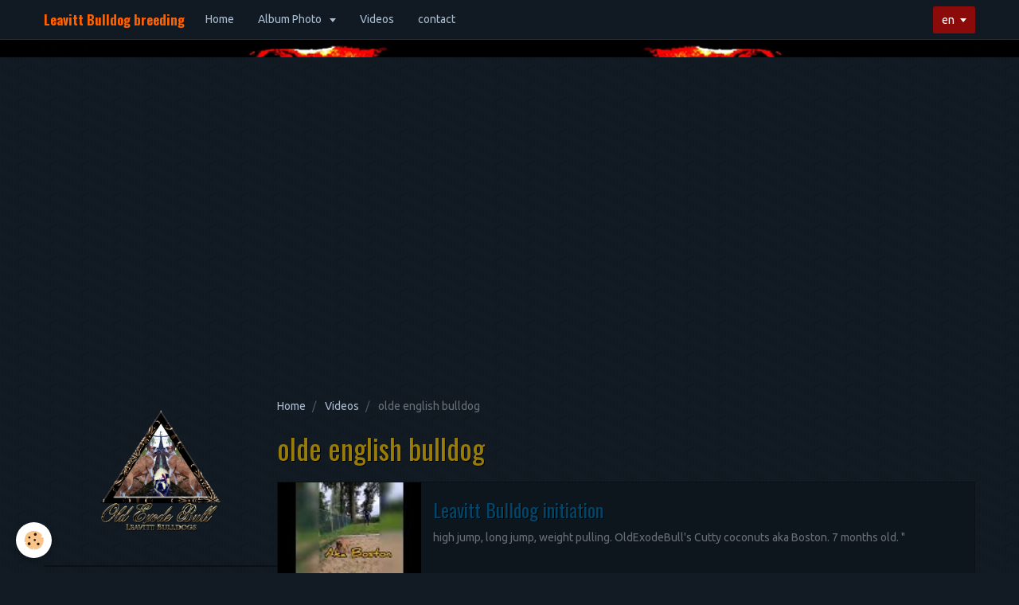

--- FILE ---
content_type: text/html; charset=UTF-8
request_url: http://www.oldexodebull.com/en/videos/do/tag/olde-english-bulldog/
body_size: 40126
content:
<!DOCTYPE html>
<html lang="en">
    <head>
        <title>olde english bulldog</title>
        <!-- smart / midnight -->
<meta http-equiv="Content-Type" content="text/html; charset=utf-8">
<!--[if IE]>
<meta http-equiv="X-UA-Compatible" content="IE=edge">
<![endif]-->
<meta name="viewport" content="width=device-width, initial-scale=1, maximum-scale=1.0, user-scalable=no">
<meta name="msapplication-tap-highlight" content="no">
  <link href="//www.oldexodebull.com/en/themes/designlines/616c4976de614edd5872a23c.css?v=5d9b9c87909fcadddcaa62fbcaf8bf1e" rel="stylesheet">
  <link rel="canonical" href="http://www.oldexodebull.com/en/videos/do/tag/olde-english-bulldog/">
<meta name="generator" content="e-monsite (e-monsite.com)">







        <meta name="theme-color" content="#111922">
        <meta name="msapplication-navbutton-color" content="#111922">
        <meta name="apple-mobile-web-app-capable" content="yes">
        <meta name="apple-mobile-web-app-status-bar-style" content="black-translucent">

                
                                    
                                    
                 
                                                                                        
            <link href="https://fonts.googleapis.com/css?family=Ubuntu:300,400,700%7COswald:300,400,700&display=swap" rel="stylesheet">
        
        <link href="https://maxcdn.bootstrapcdn.com/font-awesome/4.7.0/css/font-awesome.min.css" rel="stylesheet">

        <link href="//www.oldexodebull.com/themes/combined.css?v=6_1646067808_52" rel="stylesheet">

        <!-- EMS FRAMEWORK -->
        <script src="//www.oldexodebull.com/medias/static/themes/ems_framework/js/jquery.min.js"></script>
        <!-- HTML5 shim and Respond.js for IE8 support of HTML5 elements and media queries -->
        <!--[if lt IE 9]>
        <script src="//www.oldexodebull.com/medias/static/themes/ems_framework/js/html5shiv.min.js"></script>
        <script src="//www.oldexodebull.com/medias/static/themes/ems_framework/js/respond.min.js"></script>
        <![endif]-->
        <script src="//www.oldexodebull.com/medias/static/themes/ems_framework/js/ems-framework.min.js?v=766"></script>
        <script src="http://www.oldexodebull.com/en/themes/content.js?v=6_1646067808_52&lang=en"></script>

            <script src="//www.oldexodebull.com/medias/static/js/rgpd-cookies/jquery.rgpd-cookies.js?v=766"></script>
    <script>
                                    $(document).ready(function() {
            $.RGPDCookies({
                theme: 'ems_framework',
                site: 'www.oldexodebull.com',
                privacy_policy_link: '/en/about/privacypolicy/',
                cookies: [{"id":null,"favicon_url":"https:\/\/ssl.gstatic.com\/analytics\/20210414-01\/app\/static\/analytics_standard_icon.png","enabled":true,"model":"google_analytics","title":"Google Analytics","short_description":"Permet d'analyser les statistiques de consultation de notre site","long_description":"Indispensable pour piloter notre site internet, il permet de mesurer des indicateurs comme l\u2019affluence, les produits les plus consult\u00e9s, ou encore la r\u00e9partition g\u00e9ographique des visiteurs.","privacy_policy_url":"https:\/\/support.google.com\/analytics\/answer\/6004245?hl=fr","slug":"google-analytics"},{"id":null,"favicon_url":"","enabled":true,"model":"addthis","title":"AddThis","short_description":"Partage social","long_description":"Nous utilisons cet outil afin de vous proposer des liens de partage vers des plateformes tiers comme Twitter, Facebook, etc.","privacy_policy_url":"https:\/\/www.oracle.com\/legal\/privacy\/addthis-privacy-policy.html","slug":"addthis"}],
                modal_title: 'Managing\u0020cookies',
                modal_description: 'deposits\u0020cookies\u0020to\u0020improve\u0020your\u0020browsing\u0020experience,\nmeasure\u0020the\u0020website\u0020audience,\u0020display\u0020personalized\u0020advertisements,\ncarry\u0020out\u0020targeted\u0020campaigns\u0020and\u0020personalize\u0020the\u0020site\u0020interface.',
                privacy_policy_label: 'Consult\u0020the\u0020privacy\u0020policy',
                check_all_label: 'Check\u0020all',
                refuse_button: 'Refuse',
                settings_button: 'Settings',
                accept_button: 'Accept',
                callback: function() {
                    // website google analytics case (with gtag), consent "on the fly"
                    if ('gtag' in window && typeof window.gtag === 'function') {
                        if (window.jsCookie.get('rgpd-cookie-google-analytics') === undefined
                            || window.jsCookie.get('rgpd-cookie-google-analytics') === '0') {
                            gtag('consent', 'update', {
                                'ad_storage': 'denied',
                                'analytics_storage': 'denied'
                            });
                        } else {
                            gtag('consent', 'update', {
                                'ad_storage': 'granted',
                                'analytics_storage': 'granted'
                            });
                        }
                    }
                }
            });
        });
    </script>

        <script async src="https://www.googletagmanager.com/gtag/js?id=G-4VN4372P6E"></script>
<script>
    window.dataLayer = window.dataLayer || [];
    function gtag(){dataLayer.push(arguments);}
    
    gtag('consent', 'default', {
        'ad_storage': 'denied',
        'analytics_storage': 'denied'
    });
    
    gtag('js', new Date());
    gtag('config', 'G-4VN4372P6E');
</script>

                <script type="application/ld+json">
    {
        "@context" : "https://schema.org/",
        "@type" : "WebSite",
        "name" : "Leavitt Bulldog breeding",
        "url" : "http://www.oldexodebull.com/en/"
    }
</script>
            </head>
    <body id="videos_do_tag_olde-english-bulldog" class="default menu-fixed">
        

        
        <!-- NAV -->
        <nav class="navbar navbar-top navbar-fixed-top">
            <div class="container">
                <div class="navbar-header">
                                        <button data-toggle="collapse" data-target="#navbar" data-orientation="horizontal" class="btn btn-link navbar-toggle">
                		<i class="fa fa-bars"></i>
					</button>
                                                            <a class="brand" href="http://www.oldexodebull.com/en/">
                                                                        <span>Leavitt Bulldog breeding</span>
                                            </a>
                                    </div>
                                <div id="navbar" class="collapse">
                        <ul class="nav navbar-nav">
                    <li>
                <a href="http://www.oldexodebull.com/en/">
                                        Home
                </a>
                            </li>
                    <li class="subnav">
                <a href="http://www.oldexodebull.com/en/album/" class="subnav-toggle" data-toggle="subnav">
                                        Album Photo
                </a>
                                    <ul class="nav subnav-menu">
                                                    <li class="subnav">
                                <a href="http://www.oldexodebull.com/en/album/sport/" class="subnav-toggle" data-toggle="subnav">
                                    Sport
                                </a>
                                                                    <ul class="nav subnav-menu">
                                                                                    <li>
                                                <a href="http://www.oldexodebull.com/en/album/sport/canivtt/">CaniVTT</a>
                                            </li>
                                                                                    <li>
                                                <a href="http://www.oldexodebull.com/en/album/sport/weight-pulling/">Weight Pulling</a>
                                            </li>
                                                                                    <li>
                                                <a href="http://www.oldexodebull.com/en/album/sport/canicross/">CaniCross</a>
                                            </li>
                                                                                    <li>
                                                <a href="http://www.oldexodebull.com/en/album/sport/mushing/">Mushing</a>
                                            </li>
                                                                                    <li>
                                                <a href="http://www.oldexodebull.com/en/album/sport/long-jump-hedge-jump/">Long jump & Hedge jump</a>
                                            </li>
                                                                            </ul>
                                                            </li>
                                                    <li>
                                <a href="http://www.oldexodebull.com/en/album/obedience/">
                                    Obedience
                                </a>
                                                            </li>
                                            </ul>
                            </li>
                    <li>
                <a href="http://www.oldexodebull.com/en/videos/">
                                        Videos
                </a>
                            </li>
                    <li>
                <a href="http://www.oldexodebull.com/en/contact/">
                                         contact
                </a>
                            </li>
            </ul>

                </div>
                
                                <div class="navbar-buttons">
                                                                                <div class="dropdown navbar-langs">
                        <button class="btn btn-primary" data-toggle="dropdown" type="button">en</button>
                        <ul class="dropdown-menu">
                                                                                            <li>
                                                                        <a href="//www.oldexodebull.com/fr/i18n/mod/videos/do/tag/olde-english-bulldog/">fr</a>
                                                                    </li>
                                                                                                                                                </ul>
                    </div>
                                    </div>
                            </div>
        </nav>
                <!-- HEADER -->
        <header id="header">
                        &nbsp;
                    </header>
        <!-- //HEADER -->
        
        <!-- WRAPPER -->
                                                                <div id="wrapper" class="container">
            <!-- MAIN -->
            <div id="main">
                                       <ol class="breadcrumb">
                  <li>
            <a href="http://www.oldexodebull.com/en/">Home</a>
        </li>
                        <li>
            <a href="http://www.oldexodebull.com/en/videos/">Videos</a>
        </li>
                        <li class="active">
            olde english bulldog
         </li>
            </ol>
                                
                                                                    
                                <div class="view view-videos" id="view-tags">
        <h1 class="view-title">olde english bulldog</h1>
        
                    
                        <div id="rows-616c4976de614edd5872a23c" class="rows" data-total-pages="1" data-current-page="1">
                                                            
                
                        
                        
                                
                                <div class="row-container rd-1 page_1">
            	<div class="row-content">
        			                        			    <div class="row" data-role="line">

                    
                                                
                                                                        
                                                
                                                
						                                                                                    
                                        				<div data-role="cell" class="column" style="width:100%">
            					<div id="cell-616c4976de684edd58726d39" class="column-content">            							        <ul class="media-list media-stacked" data-addon="videos">
                    <li class="media">
                                    <div class="media-object">
                        <a href="http://www.oldexodebull.com/en/videos/leavitt-bulldog-initiation.html">
                                                                                        <img src="https://i.ytimg.com/vi/FdbRHvEWbO0/default.jpg" alt="Leavitt Bulldog initiation" width="180">
                                                    </a>
                    </div>
                                <div class="media-body">
                                            <h2 class="media-heading"><a href="http://www.oldexodebull.com/en/videos/leavitt-bulldog-initiation.html">Leavitt Bulldog initiation</a></h2>
                                                                <div class="media-content">
                            high jump, long jump, weight pulling.
OldExodeBull's Cutty coconuts aka Boston. 7 months old.                                        "
                        </div>
                                    </div>
            </li>
                    <li class="media" data-category="canivtt">
                                    <div class="media-object">
                        <a href="http://www.oldexodebull.com/en/videos/canivtt/canivtt-with-bulldogsportif.html">
                                                                                        <img src="https://i.ytimg.com/vi/huDKMWgRPwY/default.jpg" alt="canivtt Leavitt Bulldog" width="180">
                                                    </a>
                    </div>
                                <div class="media-body">
                                            <h2 class="media-heading"><a href="http://www.oldexodebull.com/en/videos/canivtt/canivtt-with-bulldogsportif.html">canivtt Leavitt Bulldog</a></h2>
                                                                <div class="media-content">
                            two Leavitt bulldog in canivtt                                        "
                        </div>
                                    </div>
            </li>
                    <li class="media" data-category="canicross">
                                    <div class="media-object">
                        <a href="http://www.oldexodebull.com/en/videos/canicross/oldexodebull-s-exodus-mc-ink-in-canicross.html">
                                                                                        <img src="https://i.ytimg.com/vi/rDo1hhMnPuU/default.jpg" alt="OldExodeBull's Exodus Mc Ink in CaniCross ...." width="180">
                                                    </a>
                    </div>
                                <div class="media-body">
                                            <h2 class="media-heading"><a href="http://www.oldexodebull.com/en/videos/canicross/oldexodebull-s-exodus-mc-ink-in-canicross.html">OldExodeBull's Exodus Mc Ink in CaniCross ....</a></h2>
                                                                <div class="media-content">
                            For functional Bulldog lovers, here's the original Olde English Bulldogge aka Leavitt Bulldog in canicross ......

realized by Jan & Exodus Mc Ink
mounting ...
                        </div>
                                    </div>
            </li>
                    <li class="media" data-category="mushing">
                                    <div class="media-object">
                        <a href="http://www.oldexodebull.com/en/videos/mushing/three-leavitt-bulldog-in-mushing.html">
                                                                                        <img src="https://i.ytimg.com/vi/hKZzVQ_QhAM/default.jpg" alt="Three Leavitt Bulldog in mushing" width="180">
                                                    </a>
                    </div>
                                <div class="media-body">
                                            <h2 class="media-heading"><a href="http://www.oldexodebull.com/en/videos/mushing/three-leavitt-bulldog-in-mushing.html">Three Leavitt Bulldog in mushing</a></h2>
                                                                <div class="media-content">
                            scooter pulled by three Leavitt Bulldog 
the original Olde English Bulldogge, to rediscover the joys of a functional bulldog...                       ...
                        </div>
                                    </div>
            </li>
                    <li class="media" data-category="mushing">
                                    <div class="media-object">
                        <a href="http://www.oldexodebull.com/en/videos/mushing/2021-first-day-of-the-year.html">
                                                                                        <img src="https://i.ytimg.com/vi/gE3hcc8gPnU/default.jpg" alt="2021 first day of the year" width="180">
                                                    </a>
                    </div>
                                <div class="media-body">
                                            <h2 class="media-heading"><a href="http://www.oldexodebull.com/en/videos/mushing/2021-first-day-of-the-year.html">2021 first day of the year</a></h2>
                                                                <div class="media-content">
                            four Leavitt Bulldogs in mushing Globe3T

                                        "
                        </div>
                                    </div>
            </li>
                    <li class="media" data-category="mushing">
                                    <div class="media-object">
                        <a href="http://www.oldexodebull.com/en/videos/mushing/3-leavitt-bulldog-in-scooter-traction-with-obstacle.html">
                                                                                        <img src="https://i.ytimg.com/vi/qD4PRpw7emM/default.jpg" alt="3 Leavitt Bulldog, in scooter traction with obstacle ..." width="180">
                                                    </a>
                    </div>
                                <div class="media-body">
                                            <h2 class="media-heading"><a href="http://www.oldexodebull.com/en/videos/mushing/3-leavitt-bulldog-in-scooter-traction-with-obstacle.html">3 Leavitt Bulldog, in scooter traction with obstacle ...</a></h2>
                                                                <div class="media-content">
                            with my # Globe3T scooter & my #LeavittBulldog went everywhere ...                                        "
                        </div>
                                    </div>
            </li>
                    <li class="media" data-category="mushing">
                                    <div class="media-object">
                        <a href="http://www.oldexodebull.com/en/videos/mushing/4-leavitt-bulldog-with-dash-line.html">
                                                                                        <img src="https://i.ytimg.com/vi/QxBxrT4hla4/default.jpg" alt="4 Leavitt Bulldog with dash line" width="180">
                                                    </a>
                    </div>
                                <div class="media-body">
                                            <h2 class="media-heading"><a href="http://www.oldexodebull.com/en/videos/mushing/4-leavitt-bulldog-with-dash-line.html">4 Leavitt Bulldog with dash line</a></h2>
                                                                <div class="media-content">
                            dash line #Inlandsis section wheel Dynarace                                        "
                        </div>
                                    </div>
            </li>
                    <li class="media" data-category="mushing">
                                    <div class="media-object">
                        <a href="http://www.oldexodebull.com/en/videos/mushing/leavitt-bulldog-in-mushing.html">
                                                                                        <img src="https://i.ytimg.com/vi/NHFugH-CvVo/default.jpg" alt="Leavitt Bulldog in Mushing .." width="180">
                                                    </a>
                    </div>
                                <div class="media-body">
                                            <h2 class="media-heading"><a href="http://www.oldexodebull.com/en/videos/mushing/leavitt-bulldog-in-mushing.html">Leavitt Bulldog in Mushing ..</a></h2>
                                                                <div class="media-content">
                            the three Leavitt Bulldog in mushing...

L'Original Olde English Bulldogge....

muzik : Schlachthofbronx - Slowine_Dickie riddim                   ...
                        </div>
                                    </div>
            </li>
                    <li class="media" data-category="canivtt">
                                    <div class="media-object">
                        <a href="http://www.oldexodebull.com/en/videos/canivtt/primo-aka-dj-s.html">
                                                                                        <img src="https://i.ytimg.com/vi/2PSvdFxlg0E/default.jpg" alt="Primo aka Dj's" width="180">
                                                    </a>
                    </div>
                                <div class="media-body">
                                            <h2 class="media-heading"><a href="http://www.oldexodebull.com/en/videos/canivtt/primo-aka-dj-s.html">Primo aka Dj's</a></h2>
                                                                <div class="media-content">
                            Canivtt Leavitt Bulldog"
                        </div>
                                    </div>
            </li>
                    <li class="media" data-category="canivtt">
                                    <div class="media-object">
                        <a href="http://www.oldexodebull.com/en/videos/canivtt/dj-s-run.html">
                                                                                        <img src="https://i.ytimg.com/vi/ILdh5ZcPHzg/default.jpg" alt="dj's run" width="180">
                                                    </a>
                    </div>
                                <div class="media-body">
                                            <h2 class="media-heading"><a href="http://www.oldexodebull.com/en/videos/canivtt/dj-s-run.html">dj's run</a></h2>
                                                                <div class="media-content">
                            Primo aka Dj's Leavitt Bulldog run run !!"
                        </div>
                                    </div>
            </li>
                    <li class="media" data-category="canivtt">
                                    <div class="media-object">
                        <a href="http://www.oldexodebull.com/en/videos/canivtt/2-leavitt-bulldog-dj-s-maki-canivtt-speed.html">
                                                                                        <img src="https://i.ytimg.com/vi/3ot8gxfozKs/default.jpg" alt="2 Leavitt Bulldog Dj's & maki CaniVTT speed" width="180">
                                                    </a>
                    </div>
                                <div class="media-body">
                                            <h2 class="media-heading"><a href="http://www.oldexodebull.com/en/videos/canivtt/2-leavitt-bulldog-dj-s-maki-canivtt-speed.html">2 Leavitt Bulldog Dj's & maki CaniVTT speed</a></h2>
                                                                <div class="media-content">
                            The joys of the athletic Bulldog,,,The Bulldog yesteryear,,,
Leavitt Bulldog The real Olde English Bulldogge,,,
                        </div>
                                    </div>
            </li>
                    <li class="media" data-category="canivtt">
                                    <div class="media-object">
                        <a href="http://www.oldexodebull.com/en/videos/canivtt/2-leavitt-bulldog-dj-s-bca.html">
                                                                                        <img src="https://i.ytimg.com/vi/GDRRc18W9bI/default.jpg" alt="2 Leavitt Bulldog Dj's & BCA" width="180">
                                                    </a>
                    </div>
                                <div class="media-body">
                                            <h2 class="media-heading"><a href="http://www.oldexodebull.com/en/videos/canivtt/2-leavitt-bulldog-dj-s-bca.html">2 Leavitt Bulldog Dj's & BCA</a></h2>
                                                                <div class="media-content">
                            CaniVTT Leavitt Bulldog  Primo aka Dj's & Bitchou Come Again"
                        </div>
                                    </div>
            </li>
            </ul>

            						            					</div>
            				</div>
																		        			</div>
                            		</div>
                        	</div>
						</div>

            </div>
            </div>
            <!-- //MAIN -->

                        <!-- SIDEBAR -->
            <div id="sidebar">
                <div id="sidebar-wrapper">
                    
                                                                                                                                                                                                        <div class="widget" data-id="widget_visualtext">
                                                                                                            <div id="widget1" class="widget-content" data-role="widget-content">
                                        <p><a href="http://oldexodebull.e-monsite.com/medias/images/00000-logo-oldexodebull-logo.png" target="_blank" title="OldexodeBull"><img alt="OldexodeBull" class="img-center" height="180" src="http://oldexodebull.e-monsite.com/medias/images/00000-logo-oldexodebull-logo.png?fx=c_180_180" width="180" /></a></p>

                                    </div>
                                                                    </div>
                                                                                                                                                                                                                                                                                                                                                                <div class="widget" data-id="widget_page_category">
                                    
<div class="widget-title">
    
            <a href="#widget2" data-toggle="collapse" data-parent=".widget" data-accordion="#sidebar">
        <span>
            Menu
        </span>  

            </a>
        
</div>

                                                                        <div id="widget2" class="widget-content collapse" data-role="widget-content">
                                                <ul class="nav nav-list" data-addon="pages">
                                <li data-category="female" class="subnav">
                <a href="http://www.oldexodebull.com/en/pages/female/" class="subnav-toggle" data-toggle="subnav">
                    Female
                                    </a>
                                <ul class="nav subnav-menu">
                                                            <li data-category="female">
                        <a href="http://www.oldexodebull.com/en/pages/female/only-bully-s-bitchou-come-again.html">
                            Only Bully's Bitchou ComeAgain
                                                    </a>
                    </li>
                                        <li data-category="female">
                        <a href="http://www.oldexodebull.com/en/pages/female/only-bully-s-magic-maki.html">
                            Only Bully's MaGic Maki
                                                    </a>
                    </li>
                                        <li data-category="female">
                        <a href="http://www.oldexodebull.com/en/pages/female/oldexodebull-s-wheel-up.html">
                            OldExodeBull's Wheel'Up
                                                    </a>
                    </li>
                                        <li data-category="female">
                        <a href="http://www.oldexodebull.com/en/pages/female/page.html">
                            OldExodeBull's One Love
                                                    </a>
                    </li>
                                    </ul>
                            </li>
                        <li data-category="male" class="subnav">
                <a href="http://www.oldexodebull.com/en/pages/male/" class="subnav-toggle" data-toggle="subnav">
                    Male
                                    </a>
                                <ul class="nav subnav-menu">
                                                            <li data-category="male">
                        <a href="http://www.oldexodebull.com/en/pages/male/petit-s-primo-aka-dj-s.html">
                            Petit's Primo aka Dj's
                                                    </a>
                    </li>
                                        <li data-category="male">
                        <a href="http://www.oldexodebull.com/en/pages/male/oldexodebull-s-exodus-mc-ink.html">
                            OldExodeBull's Exodus Mc Ink
                                                    </a>
                    </li>
                                        <li data-category="male">
                        <a href="http://www.oldexodebull.com/en/pages/male/page.html">
                            OldExodeBull's Raggamuffin
                                                    </a>
                    </li>
                                    </ul>
                            </li>
                          
                                <li>
                <a href="http://www.oldexodebull.com/en/pages/history-of-olde-english-bulldogge.html">
                    History OldeEnglishBulldogge
                                    </a>
            </li>
                        <li>
                <a href="http://www.oldexodebull.com/en/pages/history-of-leavitt-bulldog.html">
                    History of Leavitt Bulldog
                                    </a>
            </li>
                        <li>
                <a href="http://www.oldexodebull.com/en/pages/standard-of-leavitt-bulldog.html">
                    Standard of race
                                    </a>
            </li>
                        <li>
                <a href="http://www.oldexodebull.com/en/pages/super-dog-program-bio-sensor.html">
                    Bio Sensor - Super Dog Program
                                    </a>
            </li>
                        <li>
                <a href="http://www.oldexodebull.com/en/pages/breeding.html">
                    Breeding
                                    </a>
            </li>
                        <li>
                <a href="http://www.oldexodebull.com/en/pages/liens.html">
                    Links
                                    </a>
            </li>
                        </ul>
    

                                    </div>
                                                                    </div>
                                                                                                                                                                                                                                                                                                    <div class="widget" data-id="widget_image_categories">
                                    
<div class="widget-title">
    
            <a href="#widget3" data-toggle="collapse" data-parent=".widget" data-accordion="#sidebar">
        <span>
            Album photo
        </span>  

            </a>
        
</div>

                                                                        <div id="widget3" class="widget-content collapse" data-role="widget-content">
                                        <ul class="nav nav-list" data-addon="album">
            <li data-category="sport">
        <a href="http://www.oldexodebull.com/en/album/sport/">Sport</a>
    </li>
        <li data-category="obedience">
        <a href="http://www.oldexodebull.com/en/album/obedience/">Obedience</a>
    </li>
        </ul>

                                    </div>
                                                                    </div>
                                                                                                                                                                                                                                                                                                    <div class="widget" data-id="widget_videos_categories">
                                    
<div class="widget-title">
    
            <a href="#widget4" data-toggle="collapse" data-parent=".widget" data-accordion="#sidebar">
        <span>
            Videos
        </span>  

            </a>
        
</div>

                                                                        <div id="widget4" class="widget-content collapse" data-role="widget-content">
                                        <ul class="nav nav-list" data-addon="videos">
                    <li data-category="mushing">
            <a href="http://www.oldexodebull.com/en/videos/mushing/">Mushing</a>
        </li>
                <li data-category="canicross">
            <a href="http://www.oldexodebull.com/en/videos/canicross/">Canicross</a>
        </li>
                <li data-category="canivtt">
            <a href="http://www.oldexodebull.com/en/videos/canivtt/">Canivtt</a>
        </li>
            </ul>
                                    </div>
                                                                    </div>
                                                                                                                                                                                                                                                                                                    <div class="widget" data-id="widget_fbprofile">
                                                                                                            <div id="widget5" class="widget-content" data-role="widget-content">
                                        <p class="text-center">
        <a href="https://www.facebook.com/oldexodebulldogge/">
        <img src="http://www.oldexodebull.com/medias/static/socialnetwork/facebook/froisse.png" alt="Facebook">
    </a>
    </p>
                                    </div>
                                                                    </div>
                                                                                                                                                                                                                                                                                                    <div class="widget" data-id="widget_social_post">
                                                                                                            <div id="widget6" class="widget-content" data-role="widget-content">
                                        <div id="social-64c21221f747284da7a1e499" class="plugin" data-plugin="social">
    <div class="a2a_kit a2a_kit_size_32 a2a_default_style">
        <a class="a2a_dd" href="https://www.addtoany.com/share"></a>
        <a class="a2a_button_facebook"></a>
        <a class="a2a_button_twitter"></a>
        <a class="a2a_button_email"></a>
    </div>
    <script>
        var a2a_config = a2a_config || {};
        a2a_config.onclick = 1;
        a2a_config.locale = "fr";
    </script>
    <script async src="https://static.addtoany.com/menu/page.js"></script>
</div>
                                    </div>
                                                                    </div>
                                                                                                                                                                                                                                                                                                    <div class="widget" data-id="widget_visualtext">
                                                                                                            <div id="widget7" class="widget-content" data-role="widget-content">
                                        <h4 style="text-align: center;"><span style="font-family:georgia,serif;"><span style="font-size: 18px;">CCAD :</span></span><br />
<span id="result_box" lang="en"><span><span style="font-family:georgia,serif;"><span style="font-size: 16px;">Certificate of capacity for carrying on activities related to domestic pet species.</span></span><br />
<span style="font-family:georgia,serif;"><span style="font-size: 18px;"><u>Siren n&deg;:</u></span></span></span></span></h4>

<h4 style="text-align: center;"><span lang="en"><span><span style="font-family:georgia,serif;"><span style="font-size: 18px;">392 598 967</span></span></span></span></h4>

                                    </div>
                                                                    </div>
                                                                                                                                                    </div>
            </div>
            <!-- //SIDEBAR -->
                    </div>
        <!-- //WRAPPER -->

                <!-- FOOTER -->
        <footer id="footer">
            <div id="footer-wrapper">
                <div class="container">
                                                            <ul id="legal-mentions">
            <li><a href="http://www.oldexodebull.com/en/about/legal/">Legal notices</a></li>
        <li><a id="cookies" href="javascript:void(0)">Managing cookies</a></li>
    
    
    
    
    </ul>
                                                        </div>
            </div>
        </footer>
        <!-- //FOOTER -->
        
        
        <script src="//www.oldexodebull.com/medias/static/themes/ems_framework/js/jquery.mobile.custom.min.js"></script>
        <script src="//www.oldexodebull.com/medias/static/themes/ems_framework/js/jquery.zoom.min.js"></script>
        <script src="http://www.oldexodebull.com/en/themes/custom.js?v=6_1646067808_52"></script>
                    

 
    
						 	 




    </body>
</html>
